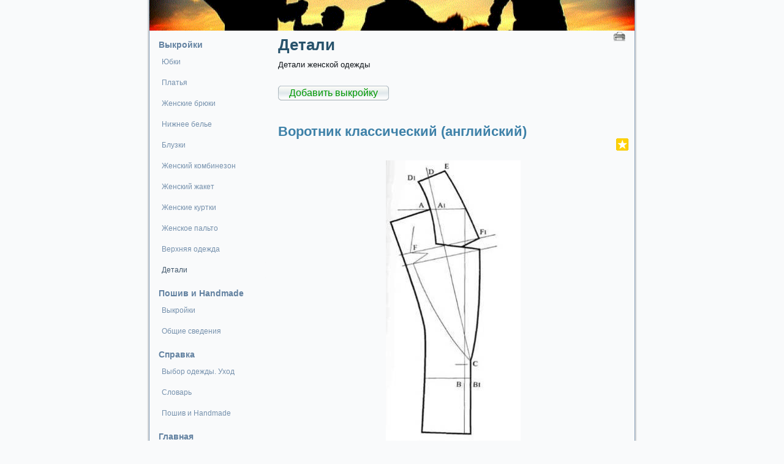

--- FILE ---
content_type: text/html; charset=utf-8
request_url: http://www.fashionburg.ru/e/5493-vorotnik-klassicheskiy-angliyskiy
body_size: 16408
content:
<!DOCTYPE html PUBLIC "-//W3C//DTD XHTML 1.0 Transitional//EN" "http://www.w3.org/TR/xhtml1/DTD/xhtml1-transitional.dtd">
<html xml:lang="en" xmlns="http://www.w3.org/1999/xhtml" lang="en-US" dir="ltr">
<head>    <!-- art2line31 -->
    <meta content="text/html; charset=UTF-8" http-equiv="Content-Type" />
    <meta content="IE=EmulateIE8" http-equiv="X-UA-Compatible" />

    <link media="screen" rel="stylesheet" type="text/css" href="/maxage/1484648667/uploads/t1/26/68/style.css" />
    <!--[if IE 6]><link rel="stylesheet" href="/maxage/1484648667/uploads/t1/26/68/style.ie6.css" type="text/css" media="screen" /><![endif]-->
    <!--[if IE 7]><link rel="stylesheet" href="/maxage/1484648667/uploads/t1/26/68/style.ie7.css" type="text/css" media="screen" /><![endif]-->

    <meta charset="utf-8">
<meta http-equiv="Content-Type" content="text/html; charset=UTF-8">
<title>Воротник классический (английский) - Детали - Путеводитель по Моде</title>
<meta name="yandex-verification" content="7db70a35551da8ca" />

<meta name="google-site-verification" content="Up88hzbFe87A4FzqaF1AgtURw4ostjaVEzkTunKlbKo" /><meta name="Description" content="Детали женской одежды">
<meta name="Keywords" content="Fashionburg, путеводитель по моде, сеть порталов о моде, мода, новости, бутики, услуги, бренды, публикации, форумы, консультации, телевидение, россия, мир">
<meta name="Robots" content="index,follow">
<meta property='og:image' content='http://www.fashionburg.ru/resizer/fit/120/120/f1/s/96/832/image/0/384/medium_medium_medium_medium_Vorotnik_klassicheskiy.JPG?t=1446908728'> <link href="/stylesheets/base_packaged.css?1550473733" media="all" rel="stylesheet" type="text/css" /><script src="//yandex.st/jquery/1.11.0/jquery.min.js" type="text/javascript"></script><script src="//code.jquery.com/jquery-migrate-1.2.1.js" type="text/javascript"></script><script type="text/javascript">
//<![CDATA[
$j = jQuery.noConflict();
//]]>
</script><script src="/javascripts/base_packaged.js?1550473733" type="text/javascript"></script><script type="text/javascript">
  hs.captionEval = 'generate_highslide_caption(this,false,false)';
  hs.graphicsDir = '/stylesheets/graphics/close.png';
  hs.graphicsDir = hs.graphicsDir.replace("graphics"+"/"+"close.png", "graphi"+"cs/")
  hs.zIndexCounter = 11007;
	hs.transitions = ['expand', 'crossfade'];
	//hs.wrapperClassName = 'dark borderless floating-caption';
	hs.wrapperClassName = 'wide-border';
	hs.fadeInOut = true;
  //hs.captionEval = 'this.thumb.title';
  var currentUserHours = (new Date()).getHours();
  // we do shadowing only during light time of the day
  if (currentUserHours > 6 && currentUserHours < 20) {
    hs.dimmingOpacity = .85;
  } else { //hs.dimmingOpacity = .08;
    hs.dimmingDuration = 300; }
  hs.showCredits = false;
  hs.outlineType = 'rounded-white';

	// Add the controlbar
	if (hs.addSlideshow) hs.addSlideshow({
		//slideshowGroup: 'group1',
		interval: 5000,
		repeat: true,
		useControls: true,
		fixedControls: 'fit',
		overlayOptions: {
			opacity: .8,
			hideOnMouseOut: false,
		  position: 'bottom center',
		  relativeTo: 'viewport',
		  offsetY: 0
		}
	});
</script>

<style>

</style>
<style type='text/css'>
div.art-Header-jpeg, div.art-header-jpeg { background-image: url(/uploads/f1/s/96/832/heading_image/0/67/4462-1d7e8946_800.gif?t=1446908161);}
.art-header:after { background-image: url(/uploads/f1/s/96/832/heading_image/0/67/4462-1d7e8946_800.gif?t=1446908161);}
#main_content_place input[type="text"] {
    border: 1px solid gray;
}
#main_content_place textarea {
    border: 1px solid gray;
}
.art-blockheader h3.t .editor a {color:green;}

</style><script type="text/javascript">
 var owner_walks_around = (document.cookie.indexOf('last_login=') >= 0);
 var RecaptchaOptions = { theme : 'clean', lang : 'ru' };
</script>
<!--[if lt IE 9]><script src="/javascripts/html5shiv.js" type="text/javascript"></script><![endif]-->
    <script src="/maxage/1484648667/uploads/t1/26/68/script.js" type="text/javascript"></script>
</head>
<body>
<div id="art-main">
    <div class="cleared reset-box"></div>
    <div class="art-box art-sheet">
        <div class="art-box-body art-sheet-body">
            <!--flashpoint--><!--flashisflexible--><div class="art-header">
                <div class="art-logo">
                                                                        </div>
                
            </div><!--flashpointend-->
            <div class="cleared reset-box"></div>
            <div class="art-layout-wrapper">
                <div class="art-content-layout">
                    <div class="art-content-layout-row">
                        <div class="art-layout-cell art-sidebar1">
    <div class="art-box art-vmenublock"><div class="art-vmenublock-tl"></div>
 <div class="art-vmenublock-tr"></div>
 <div class="art-vmenublock-bl"></div>
 <div class="art-vmenublock-br"></div>
 <div class="art-vmenublock-tc"></div>
 <div class="art-vmenublock-bc"></div>
 <div class="art-vmenublock-cl"></div>
 <div class="art-vmenublock-cr"></div>
 <div class="art-vmenublock-cc"></div>

 <div class="art-box-body art-vmenublock-body">
 <div class="art-bar art-vmenublockheader">
 <div class="l"></div>
 <div class="r"></div>
 <h3 class="t"><a href="/spravka/poshiv-i-handmade/vyikroyki" class="la_sidemenu_heading la_sidemenu_heading_section_272 ">Выкройки</a></h3>
 </div>
 <div class="art-box art-vmenublockcontent">
 <div class="art-box-body art-vmenublockcontent-body">
 <!-- block-content -->
 <ul class="art-vmenu sidemenu" id="menu_for_272">
<li id="sidemenu_section_273"> <a href="/spravka/poshiv-i-handmade/vyikroyki/yubki"><span class="l"></span><span class="r"></span><span class="t">Юбки</span></a> </li><li id="sidemenu_section_274"> <a href="/spravka/poshiv-i-handmade/vyikroyki/platya"><span class="l"></span><span class="r"></span><span class="t">Платья</span></a> </li><li id="sidemenu_section_275"> <a href="/spravka/poshiv-i-handmade/vyikroyki/zhenskie-bryuki"><span class="l"></span><span class="r"></span><span class="t">Женские брюки</span></a> </li><li id="sidemenu_section_276"> <a href="/spravka/poshiv-i-handmade/vyikroyki/nizhnee-bele"><span class="l"></span><span class="r"></span><span class="t">Нижнее белье</span></a> </li><li id="sidemenu_section_277"> <a href="/spravka/poshiv-i-handmade/vyikroyki/bluzki"><span class="l"></span><span class="r"></span><span class="t">Блузки</span></a> </li><li id="sidemenu_section_278"> <a href="/spravka/poshiv-i-handmade/vyikroyki/zhenskiy-kombinezon"><span class="l"></span><span class="r"></span><span class="t">Женский комбинезон</span></a> </li><li id="sidemenu_section_279"> <a href="/spravka/poshiv-i-handmade/vyikroyki/zhenskiy-zhaket"><span class="l"></span><span class="r"></span><span class="t">Женский жакет</span></a> </li><li id="sidemenu_section_280"> <a href="/spravka/poshiv-i-handmade/vyikroyki/zhenskie-kurtki"><span class="l"></span><span class="r"></span><span class="t">Женские куртки</span></a> </li><li id="sidemenu_section_281"> <a href="/spravka/poshiv-i-handmade/vyikroyki/zhenskoe-palto"><span class="l"></span><span class="r"></span><span class="t">Женское пальто</span></a> </li><li id="sidemenu_section_282"> <a href="/spravka/poshiv-i-handmade/vyikroyki/verhnyaya-odezhda"><span class="l"></span><span class="r"></span><span class="t">Верхняя одежда</span></a> </li><li id="sidemenu_section_283"> <a href="/spravka/poshiv-i-handmade/vyikroyki/detali" class="active"><span class="l"></span><span class="r"></span><span class="t">Детали</span></a> </li>
 </ul>
 <!-- /block-content -->
 
 		<div class="cleared"></div>
 </div>
 </div>
 		<div class="cleared"></div>
 </div>
</div>
<div class="art-box art-vmenublock"><div class="art-vmenublock-tl"></div>
 <div class="art-vmenublock-tr"></div>
 <div class="art-vmenublock-bl"></div>
 <div class="art-vmenublock-br"></div>
 <div class="art-vmenublock-tc"></div>
 <div class="art-vmenublock-bc"></div>
 <div class="art-vmenublock-cl"></div>
 <div class="art-vmenublock-cr"></div>
 <div class="art-vmenublock-cc"></div>

 <div class="art-box-body art-vmenublock-body">
 <div class="art-bar art-vmenublockheader">
 <div class="l"></div>
 <div class="r"></div>
 <h3 class="t"><a href="/spravka/poshiv-i-handmade" class="la_sidemenu_heading la_sidemenu_heading_section_271 ">Пошив и Handmade</a></h3>
 </div>
 <div class="art-box art-vmenublockcontent">
 <div class="art-box-body art-vmenublockcontent-body">
 <!-- block-content -->
 <ul class="art-vmenu sidemenu" id="menu_for_271">
<li id="sidemenu_section_272"> <a href="/spravka/poshiv-i-handmade/vyikroyki"><span class="l"></span><span class="r"></span><span class="t">Выкройки</span></a> </li><li id="sidemenu_section_284"> <a href="/spravka/poshiv-i-handmade/obschie-svedeniya"><span class="l"></span><span class="r"></span><span class="t">Общие сведения</span></a> </li>
 </ul>
 <!-- /block-content -->
 
 		<div class="cleared"></div>
 </div>
 </div>
 		<div class="cleared"></div>
 </div>
</div>
<div class="art-box art-vmenublock"><div class="art-vmenublock-tl"></div>
 <div class="art-vmenublock-tr"></div>
 <div class="art-vmenublock-bl"></div>
 <div class="art-vmenublock-br"></div>
 <div class="art-vmenublock-tc"></div>
 <div class="art-vmenublock-bc"></div>
 <div class="art-vmenublock-cl"></div>
 <div class="art-vmenublock-cr"></div>
 <div class="art-vmenublock-cc"></div>

 <div class="art-box-body art-vmenublock-body">
 <div class="art-bar art-vmenublockheader">
 <div class="l"></div>
 <div class="r"></div>
 <h3 class="t"><a href="/spravka" class="la_sidemenu_heading la_sidemenu_heading_section_233 ">Справка</a></h3>
 </div>
 <div class="art-box art-vmenublockcontent">
 <div class="art-box-body art-vmenublockcontent-body">
 <!-- block-content -->
 <ul class="art-vmenu sidemenu" id="menu_for_233">
<li id="sidemenu_section_234"> <a href="/spravka/vyibor-odezhdyi-uhod"><span class="l"></span><span class="r"></span><span class="t">Выбор одежды. Уход</span></a> </li><li id="sidemenu_section_241"> <a href="/spravka/slovar"><span class="l"></span><span class="r"></span><span class="t">Словарь</span></a> </li><li id="sidemenu_section_271"> <a href="/spravka/poshiv-i-handmade"><span class="l"></span><span class="r"></span><span class="t">Пошив и Handmade</span></a> </li>
 </ul>
 <!-- /block-content -->
 
 		<div class="cleared"></div>
 </div>
 </div>
 		<div class="cleared"></div>
 </div>
</div>
<div class="art-box art-vmenublock"><div class="art-vmenublock-tl"></div>
 <div class="art-vmenublock-tr"></div>
 <div class="art-vmenublock-bl"></div>
 <div class="art-vmenublock-br"></div>
 <div class="art-vmenublock-tc"></div>
 <div class="art-vmenublock-bc"></div>
 <div class="art-vmenublock-cl"></div>
 <div class="art-vmenublock-cr"></div>
 <div class="art-vmenublock-cc"></div>

 <div class="art-box-body art-vmenublock-body">
 <div class="art-bar art-vmenublockheader">
 <div class="l"></div>
 <div class="r"></div>
 <h3 class="t"><a href="/" class="la_sidemenu_heading la_sidemenu_heading_section_1 ">Главная</a></h3>
 </div>
 <div class="art-box art-vmenublockcontent">
 <div class="art-box-body art-vmenublockcontent-body">
 <!-- block-content -->
 <ul class="art-vmenu sidemenu" id="menu_for_1">
<li id="sidemenu_section_97"> <a href="/vse-publikatsii"><span class="l"></span><span class="r"></span><span class="t">Все публикации</span></a> </li><li id="sidemenu_section_233"> <a href="/spravka"><span class="l"></span><span class="r"></span><span class="t">Справка</span></a> </li><li id="sidemenu_section_98"> <a href="/perezaliv"><span class="l"></span><span class="r"></span><span class="t">Перезалив</span></a> </li>
 </ul>
 <!-- /block-content -->
 
 		<div class="cleared"></div>
 </div>
 </div>
 		<div class="cleared"></div>
 </div>
</div>



    


<div id='left_widgets' class="la_widgets_column la_widgets_column_left">



  
  <div class="art-box art-block la_widget_search la_widget" id="widget_2">
<div class="art-block-tl"></div>
<div class="art-block-tr"></div>
<div class="art-block-bl"></div>
<div class="art-block-br"></div>
<div class="art-block-tc"></div>
<div class="art-block-bc"></div>
<div class="art-block-cl"></div>
<div class="art-block-cr"></div>
<div class="art-block-cc"></div>
<div class="art-box-body art-block-body">

            <div class="art-bar art-blockheader">
                <div class="l"></div>
                <div class="r"></div>
                <h3 class="t widget_handle"  >
                                                
                                                
                </h3>

            </div>
            <div class="art-box art-blockcontent">
                                                <div class="art-blockcontent-tl"></div>
                                                <div class="art-blockcontent-tr"></div>
                                                <div class="art-blockcontent-bl"></div>
                                                <div class="art-blockcontent-br"></div>
                                                <div class="art-blockcontent-tc"></div>
                                                <div class="art-blockcontent-bc"></div>
                                                <div class="art-blockcontent-cl"></div>
                                                <div class="art-blockcontent-cr"></div>
                                                <div class="art-blockcontent-cc"></div>

                <div class="art-box-body art-blockcontent-body la_widget_content">
            <!-- block-content -->



<script>
  (function() {
    var cx = '002660953011067594434:cm0lhbhifis';
    var gcse = document.createElement('script');
    gcse.type = 'text/javascript';
    gcse.async = true;
    gcse.src = 'https://cse.google.com/cse.js?cx=' + cx;
    var s = document.getElementsByTagName('script')[0];
    s.parentNode.insertBefore(gcse, s);
  })();
</script>
<gcse:search as_sitesearch="www.fashionburg.ru/*"></gcse:search>

<style>
.gsc-control-cse {
 padding: 0px !important;
}
.gsc-search-box {
 margin: 0px !important;
}
</style>


            <!-- /block-content -->

                <div class="cleared"></div>
                </div>
            </div>
<div class="cleared"></div>
</div>
</div>

  
  <div class="art-box art-block la_widget_latest_comments la_widget" id="widget_3">
<div class="art-block-tl"></div>
<div class="art-block-tr"></div>
<div class="art-block-bl"></div>
<div class="art-block-br"></div>
<div class="art-block-tc"></div>
<div class="art-block-bc"></div>
<div class="art-block-cl"></div>
<div class="art-block-cr"></div>
<div class="art-block-cc"></div>
<div class="art-box-body art-block-body">

            <div class="art-bar art-blockheader">
                <div class="l"></div>
                <div class="r"></div>
                <h3 class="t widget_handle"  >
                                                Обсуждение
                                                
                </h3>

            </div>
            <div class="art-box art-blockcontent">
                                                <div class="art-blockcontent-tl"></div>
                                                <div class="art-blockcontent-tr"></div>
                                                <div class="art-blockcontent-bl"></div>
                                                <div class="art-blockcontent-br"></div>
                                                <div class="art-blockcontent-tc"></div>
                                                <div class="art-blockcontent-bc"></div>
                                                <div class="art-blockcontent-cl"></div>
                                                <div class="art-blockcontent-cr"></div>
                                                <div class="art-blockcontent-cc"></div>

                <div class="art-box-body art-blockcontent-body la_widget_content">
            <!-- block-content -->




<div class="cleared"></div>
<a href="/comments/latest">Посмотреть все</a>
<div style="float:right;">
<a href="http://www.fashionburg.ru/comments/latest_feed" onclick="window.open(this.href);return false;"><img alt="Icon_feed" border="0" src="/iconize/icons/icon_feed.gif?1424237778" /></a>
</div>

            <!-- /block-content -->

                <div class="cleared"></div>
                </div>
            </div>
<div class="cleared"></div>
</div>
</div>

  
  <div class="art-box art-block la_widget_latest_content la_widget" id="widget_4">
<div class="art-block-tl"></div>
<div class="art-block-tr"></div>
<div class="art-block-bl"></div>
<div class="art-block-br"></div>
<div class="art-block-tc"></div>
<div class="art-block-bc"></div>
<div class="art-block-cl"></div>
<div class="art-block-cr"></div>
<div class="art-block-cc"></div>
<div class="art-box-body art-block-body">

            <div class="art-bar art-blockheader">
                <div class="l"></div>
                <div class="r"></div>
                <h3 class="t widget_handle"  >
                                                Новое на сайте
                                                
                </h3>

            </div>
            <div class="art-box art-blockcontent">
                                                <div class="art-blockcontent-tl"></div>
                                                <div class="art-blockcontent-tr"></div>
                                                <div class="art-blockcontent-bl"></div>
                                                <div class="art-blockcontent-br"></div>
                                                <div class="art-blockcontent-tc"></div>
                                                <div class="art-blockcontent-bc"></div>
                                                <div class="art-blockcontent-cl"></div>
                                                <div class="art-blockcontent-cr"></div>
                                                <div class="art-blockcontent-cc"></div>

                <div class="art-box-body art-blockcontent-body la_widget_content">
            <!-- block-content -->





 










<p><i class="la_widget_pubdate">20.10.15</i> <a href="/e/5887-novyie-publikatsii" title=""><b></b> Новые публикации</a>
</p>

    






  













  







<p><i class="la_widget_pubdate">03.05.15</i> <a href="/e/5537-kristian-dior-christian-dior" title=""><b>Все публикации:</b> Кристиан Диор (Christian Dior).Двадцать первого января пятого года (21.01.1905г...</a>
</p>

    






  







<p><i class="la_widget_pubdate">03.05.15</i> <a href="/e/5665-dom-modyi-kenzo" title=""><b>Все публикации:</b> Дом моды KENZO.В 1976 году Кензо Такадо (Kenzo Takada) основал Дом моды KENZO...</a>
</p>

    






  







<p><i class="la_widget_pubdate">03.05.15</i> <a href="/e/5682-istoriya-kupalnogo-kostyuma" title=""><b>Все публикации:</b> История купального костюма.В давние времена люди купались нагишом, мода же на пляжи появилась на..</a>
</p>

    

<p><a href="/changes" class="la_latest_content_widget_viewall">Посмотреть все</a>
</p>




            <!-- /block-content -->

                <div class="cleared"></div>
                </div>
            </div>
<div class="cleared"></div>
</div>
</div>

    
  

</div>

	

</div>
                        <div class="art-layout-cell art-content" id="main_content_place">

	
	  <div class="art-box art-post" >
    <div class="art-post-tl"></div>
    <div class="art-post-tr"></div>
    <div class="art-post-bl"></div>
    <div class="art-post-br"></div>
    <div class="art-post-tc"></div>
    <div class="art-post-bc"></div>
    <div class="art-post-cl"></div>
    <div class="art-post-cr"></div>
    <div class="art-post-cc"></div>
    <div class="art-box-body art-post-body">
      <div class="art-post-inner art-article art-postcontent">


  

  <h1 id="section_head_283" class="art-PostHeader art-postheader">

    <a href="/spravka/poshiv-i-handmade/vyikroyki/detali" style="text-decoration:none;">Детали</a>

    

  </h1>

  

  
    
    
      
      
      
      
























    
<div id="element_5885_own_content" class="la_element_content art-PostContent art-postcontent"  >







  



  


  <p>Детали женской одежды</p>




</div>





	
	
        
        <div class="cleared"></div>
        
    
	
	
        

    




























    
  


  

  
    <div class="cleared"></div><br/>
    <div class="la_open_input_button la_section_283">
        
        
          <a class="button la_editor_button la_editor_button_add_element" href="/engine/add_element?section=283" onclick="new Ajax.Updater('main_content_place', '/engine/add_element?section=283', {asynchronous:true, evalScripts:true, onLoading:function(request){new Insertion.Top($('main_content_place'),'&lt;span style=&quot;float:right;&quot;&gt;&lt;img alt=&quot;Progress&quot; class=&quot;la_progress_indicator&quot; src=&quot;/backend/progress.gif?1424237778&quot; /&gt;&lt;/span&gt;'); }}); return false;"><span>Добавить выкройку</span></a>
        
    </div>

  

  

  

  

        <div class="cleared"></div>
    </div>
  </div>
</div>


  


  

    

  

    
      
    
      
      
    










  

  

  
    
    <div class="art-box art-post la_element la_element_text_with_picture" id='element_5493'>
    <div class="art-post-tl"></div>
    <div class="art-post-tr"></div>
    <div class="art-post-bl"></div>
    <div class="art-post-br"></div>
    <div class="art-post-tc"></div>
    <div class="art-post-bc"></div>
    <div class="art-post-cl"></div>
    <div class="art-post-cr"></div>
    <div class="art-post-cc"></div>
    <div class="art-box-body art-post-body">
      <div class="art-post-inner art-article art-postcontent">





















<div class="art-postmetadataheader">
<h2 class="art-PostHeader art-postheader la_element_title">
<span id="element_5493" class="element_handle" 

  

  
>


 Воротник классический (английский)

</span>



    

    
</h2>
</div >






    
<div id="element_5493_own_content" class="la_element_content art-PostContent art-postcontent"  >


  
  <div style='height: 21px; width: 100%;'>
  <noindex>

<!-- margin-top: 7px; margin-bottom: -5px;  -->   
<div class="addthis_toolbox addthis_default_style" style="float: right" data-url="http://www.fashionburg.ru/e/5493-vorotnik-klassicheskiy-angliyskiy" data-title="Воротник классический (английский)">
  
    
      <a class="addthis_button_vk" title="Отправить в Вконтакте" style="padding: 2px"></a>
    
      <a class="addthis_button_facebook" title="Отправить в Facebook" style="padding: 2px"></a>
    
      <a class="addthis_button_twitter" title="Отправить в Twitter" style="padding: 2px"></a>
    
      <a class="addthis_button_mymailru" title="Отправить в МойМир" style="padding: 2px"></a>
    
      <a class="addthis_button_odnoklassniki_ru" title="Отправить в Одноклассники" style="padding: 2px"></a>
    
  
  &nbsp;
  <a class="addthis_button">
    <img src="/images/share_button.png?1424237778 " style="border: 0"/>
  </a>
</div>


  
  <script type="text/javascript">
  //<![CDATA[
    var addthis_localize={
      share_caption: "Поделиться закладкой в",
      more: "Ещё..."
    };
    var addthis_config={
      username: "",
      data_track_clickback: true,
      services_compact:
        "livejournal,mymailru,vk,www.liveinternet.ru,bobrdobr,memori,odnoklassniki_ru,facebook,twitter,myspace,more",
      services_custom:[
        {
          name: "LiveInternet",
          url: "http://www.liveinternet.ru/journal_post.php?action=l_add&amp;cnurl={{url}}&amp;cntitle={{title}}",
          icon: "http://www.grozniyonline.ru/images/liveinternet.png?1424237778"
        }
      ]
    };
  //]]>
  </script>
  <script type="text/javascript" src="http://s7.addthis.com/js/300/addthis_widget.js" async="async"></script>


</noindex>

  </div>






    
    

    
    
    

    

    
	<br/>
	<center class="la_element_image la_element_image_centered" itemscope itemtype="http://schema.org/ImageObject">
	













<a href="/uploads/f1/s/96/832/image/0/384/medium_medium_medium_medium_Vorotnik_klassicheskiy.JPG?t=1446908728" class="highslide" data-upload-id="384" itemprop="contentUrl" onclick="return hs.expand(this);" rel=""><img src='/uploads/f1/s/96/832/image/0/384/medium_medium_medium_medium_Vorotnik_klassicheskiy.JPG?t=1446908728' border='0' title='Воротник классический (английский)' alt='Воротник классический (английский)' /></a>



	</center>
	<br/>
    



  


  <p class="MsoNormal" style="text-align: justify; "><span style="font-size: 10pt; font-family: Verdana; ">Нарисуем примерные контуры воротника и лацкана на чертеже
полочки согласно модели. Построим линию полузаноса параллельно линии середины.<o:p /></span></p> 
  <p class="MsoNormal" style="text-align: justify; "><span style="font-size: 10pt; font-family: Verdana; ">ВВ 1 = <st1:metricconverter productid="2 см" w:st="on">2
 см</st1:metricconverter>.<o:p /></span></p> 
  <p class="MsoNormal" style="text-align: justify; "><span style="font-size: 10pt; font-family: Verdana; ">Определим линию перегиба лацкана относительно первой
петли.<o:p /></span></p> 
  <p class="MsoNormal" style="text-align: justify; "><span style="font-size: 10pt; font-family: Verdana; ">АА 1 = <st1:metricconverter productid="2 см" w:st="on">2
 см</st1:metricconverter> (на перпендикуляре к линии середины).<o:p /></span></p> 
  <p class="MsoNormal" style="text-align: justify; "><span style="font-size: 10pt; font-family: Verdana; ">В1С = <st1:metricconverter productid="4 см" w:st="on">4 см</st1:metricconverter>
(согласно модели).<o:p /></span></p> 
  <p class="MsoNormal" style="text-align: justify; "><span style="font-size: 10pt; font-family: Verdana; ">Соединим точки С и А1.<o:p /></span></p> 
  <p class="MsoNormal" style="text-align: justify; "><span style="font-size: 10pt; font-family: Verdana; ">На продолжении линии перегиба отложим: А1D = <st1:metricconverter productid="8 см" w:st="on">8 см</st1:metricconverter> (длина горловины спинки);<o:p /></span></p> 
  <p class="MsoNormal" style="text-align: justify; "><span style="font-size: 10pt; font-family: Verdana; ">DD1= <st1:metricconverter productid="3 см" w:st="on">3 см</st1:metricconverter>
(по дуге из точки О);<o:p /></span></p> 
  <p class="MsoNormal" style="text-align: justify; "><span style="font-size: 10pt; font-family: Verdana; ">D1E = 8-<st1:metricconverter productid="9 см" w:st="on">9
 см</st1:metricconverter> (перпендикулярно к AD1).<o:p /></span></p> 
  <p class="MsoNormal" style="text-align: justify; "><span style="font-size: 10pt; font-family: Verdana; ">Отобразим зеркально линию AF относительно линии А1С.<o:p /></span></p> 
  <p class="MsoNormal" style="text-align: justify; "><span style="font-size: 10pt; font-family: Verdana; ">Построим верхние контуры воротника и лацкана как
зеркальное отражение намеченных контуров относительно линии перегиба борта<o:p /></span></p>




</div>





	
	
        
        <div class="cleared"></div>
        
    
	
	
        

    








  <br>
  
    <script>(function(a,b,c){var d=a.getElementsByTagName(b)[0];a.getElementById(c)||(a=a.createElement(b),a.id=c,a.src="//connect.facebook.net/ru_RU/sdk.js#xfbml=1&version=v2.4",d.parentNode.insertBefore(a,d))})(document,"script","facebook-jssdk");</script>
    <div class="fb-like" data-href="/e/5493-vorotnik-klassicheskiy-angliyskiy" data-width="400" data-share="true"></div>




 <div style="clear:both;" id="element_footer_5493" class="element_footer">

  

  

	
 	  <small class='la_f_block la_element_permalink'><a href="/e/5493-vorotnik-klassicheskiy-angliyskiy">[Постоянная ссылка]</a></small>
		
	



</div>














<div class="la_comments_area">
<a name="comments"></a>

<!-- <br/> -->











<!-- :update => "after_form_#{formname}" -->
<form action="/comments/create" method="post">
    

<input id="timestamp" name="timestamp" type="hidden" value="1769813995" /><input id="spinner" name="spinner" type="hidden" value="4834e5ac9d6c49fc754a24e93275f71e" />

<h4>

  Есть вопрос или комментарий?..

</h4>


<textarea cols="50" id="275b8bb26dca95ef711e71662caa4e7f" name="275b8bb26dca95ef711e71662caa4e7f" rows="6" tabindex="1"></textarea><span style='position: absolute; left: -2000px;'><textarea autocomplete="off" id="message" name="message" tabindex="999"></textarea></span>
<!-- will be added later - when we remake notification mails
     to handle not just plain text
     one more problem is to handle P tags
<script type="text/javascript">
 new nicEditor({buttonList : ['bold','italic','underline','ol','ul']}).panelInstance('comment_message');
</script>
-->


<br/>



<table border="0" class="noborders">
  <tr>
    <td>Ваше имя</td>
    <td title="Почта нужна, чтобы вы смогли получить ответ. Она никогда не будет опубликована нами.">
      Электронная почта</td>
  </tr>
  <tr>
    <td>
      <input id="comment_person_name" name="comment[person_name]" size="20" type="text" />
    </td>
    <td>
<input id="comment_person_email" name="comment[person_email]" size="20" type="text" />
    </td>
  </tr>
</table>

<span title="Настройка почтовых уведомлений. Вы всегда сможете отписаться от них в будущем">
Получать почтовые уведомления об ответах:
<select id="comment_subscribed" name="comment[subscribed]"><option value="1" selected="selected">Только ответы мне</option>
<option value="2">Все обсуждения страницы</option>
<option value="">Ничего не присылать</option></select>
</span>

<script type="text/javascript">
t = readCookie('commenter_name');
if (t != null) {
  $('comment_person_name').value = decodeURIComponent( t ).replace(/\+/g," ");
}
t = readCookie('commenter_mail');
if (t != null) {
  $('comment_person_email').value = decodeURIComponent( t );
}
t = readCookie('commenter_subscription');
if (t != null) {
  $('comment_subscribed').value = decodeURIComponent( t );
}
</script>



<input id="comment_element_id" name="comment[element_id]" type="hidden" value="5493" />
<input id="comment_head_id" name="comment[head_id]" type="hidden" />


<br><br>


<input class="la_show_progress_on_click" name="commit" type="submit" value="Отправить!" />






        
   


| <span style='font-size:75%;'>
Примечание. Сообщение появится на сайте после проверки модератором.
</span>


</form>

<div id="after_form_comment"></div>


</div>






<br/><br/>
<a href="/spravka/poshiv-i-handmade/vyikroyki/detali" style="font-size: 115%">Вернуться в раздел <b>Детали</b></a>






      <div class="cleared"></div>
    </div>
  </div>
</div>

    
  

  







<div class="art-box art-post la_more_sections la_more_sections_for_section_283" >
    <div class="art-post-tl"></div>
    <div class="art-post-tr"></div>
    <div class="art-post-bl"></div>
    <div class="art-post-br"></div>
    <div class="art-post-tc"></div>
    <div class="art-post-bc"></div>
    <div class="art-post-cl"></div>
    <div class="art-post-cr"></div>
    <div class="art-post-cc"></div>
    <div class="art-box-body art-post-body">
      <div class="art-post-inner art-article art-postcontent">





    
    
    
    
    

    
        
            <span id="subsections_header" class="la_subsections_see_also">Соседние подразделы:</span>
            
            
            
















  
  







<div class="art-box art-post" >
    <div class="art-post-tl"></div>
    <div class="art-post-tr"></div>
    <div class="art-post-bl"></div>
    <div class="art-post-br"></div>
    <div class="art-post-tc"></div>
    <div class="art-post-bc"></div>
    <div class="art-post-cl"></div>
    <div class="art-post-cr"></div>
    <div class="art-post-cc"></div>
    <div class="art-box-body art-post-body">
      <div class="art-post-inner art-article art-postcontent">



    
<table class="la_mainpage_sitemap_table">
  
  

  

  


      
          <tr>
      
      <td class="a_image_td">
        
        
            
        
        <a href="/spravka/poshiv-i-handmade/vyikroyki/yubki"><img src='/resizer/croputl/75/75/f1/s/96/832/image/0/304/medium_medium_medium_medium_Bazovaya_konstruktsiya_yubki.JPG?t=1446908576' width='64px' class='la_preferred_section_image preferred_image_for_section_273' /></a>
      </td>
      <td class="a_info_td"  >
        <span class="a_section_title">
          <a href="/spravka/poshiv-i-handmade/vyikroyki/yubki">Юбки</a>
        </span>
      <br/>

  

  

  
      <div class="la_extra_section_content_overview">
      
      

      
          
          
              <a href="/e/5408-pryamaya-yubka-bazovaya-konstruktsiya-yubki">Прямая юбка. Базовая конструкция юбки</a>, <a href="/e/5410-yubka-v-skladku">Юбка в складку</a>, <a href="/e/5414-yubka-solntse-1-4-kolokol">Юбка-солнце 1/4 (колокол)</a>, и другая <a href="/spravka/poshiv-i-handmade/vyikroyki/yubki">информация</a>.
          
      
      </div>
  

</td>
      
          </tr>
      
      


  


      
          <tr>
      
      <td class="a_image_td">
        
        
            
        
        <a href="/spravka/poshiv-i-handmade/vyikroyki/platya"><img src='/resizer/croputl/75/75/f1/s/96/832/image/0/326/medium_medium_medium_medium_Bazovaya_konstruktsiya_platya_1yiy_variant.jpg?t=1446908605' width='64px' class='la_preferred_section_image preferred_image_for_section_274' /></a>
      </td>
      <td class="a_info_td"  >
        <span class="a_section_title">
          <a href="/spravka/poshiv-i-handmade/vyikroyki/platya">Платья</a>
        </span>
      <br/>

  

  

  
      <div class="la_extra_section_content_overview">
      
      

      
          
          
              <a href="/e/5432-bazovaya-konstruktsiya-platya-pervyiy-variant">Базовая конструкция платья. Первый вариант</a>, <a href="/e/5435-bazovaya-konstruktsiya-platya-vtoroy-variant">Базовая конструкция платья. Второй вариант</a>, <a href="/e/5438-plate-redingot">Платье-редингот</a>, и другая <a href="/spravka/poshiv-i-handmade/vyikroyki/platya">информация</a>.
          
      
      </div>
  

</td>
      
          </tr>
      
      


  


      
          <tr>
      
      <td class="a_image_td">
        
        
            
        
        <a href="/spravka/poshiv-i-handmade/vyikroyki/zhenskie-bryuki"><img src='/resizer/croputl/75/75/f1/s/96/832/image/0/349/medium_medium_medium_medium_Bazovaya_konstruktsiya_bryuk.jpg?t=1446908677' width='64px' class='la_preferred_section_image preferred_image_for_section_275' /></a>
      </td>
      <td class="a_info_td"  >
        <span class="a_section_title">
          <a href="/spravka/poshiv-i-handmade/vyikroyki/zhenskie-bryuki">Женские брюки</a>
        </span>
      <br/>

  

  

  
      <div class="la_extra_section_content_overview">
      
      

      
          
          
              <a href="/e/5457-bazovaya-konstruktsiya-bryuk">Базовая конструкция брюк</a>, <a href="/e/5458-bryuki-dlya-beremennyih">Брюки для беременных</a>, <a href="/e/5459-bryuki-iz-elastichnyih-materialov">Брюки из эластичных материалов</a>, и другая <a href="/spravka/poshiv-i-handmade/vyikroyki/zhenskie-bryuki">информация</a>.
          
      
      </div>
  

</td>
      
          </tr>
      
      


  


      
          <tr>
      
      <td class="a_image_td">
        
        
            
        
        <a href="/spravka/poshiv-i-handmade/vyikroyki/nizhnee-bele"><img src='/resizer/croputl/75/75/f1/s/96/832/image/0/360/medium_medium_medium_medium_Kombidres.jpg?t=1446908693' width='64px' class='la_preferred_section_image preferred_image_for_section_276' /></a>
      </td>
      <td class="a_info_td"  >
        <span class="a_section_title">
          <a href="/spravka/poshiv-i-handmade/vyikroyki/nizhnee-bele">Нижнее белье</a>
        </span>
      <br/>

  

  

  
      <div class="la_extra_section_content_overview">
      
      

      
      </div>
  

</td>
      
          </tr>
      
      


  


      
          <tr>
      
      <td class="a_image_td">
        
        
            
        
        <a href="/spravka/poshiv-i-handmade/vyikroyki/bluzki"><img src='/resizer/croputl/75/75/f1/s/96/832/image/0/363/medium_medium_medium_medium_Bluzka_rubashechnogo_tipa.jpg?t=1446908696' width='64px' class='la_preferred_section_image preferred_image_for_section_277' /></a>
      </td>
      <td class="a_info_td"  >
        <span class="a_section_title">
          <a href="/spravka/poshiv-i-handmade/vyikroyki/bluzki">Блузки</a>
        </span>
      <br/>

  

  

  
      <div class="la_extra_section_content_overview">
      
      

      
          
          
              <a href="/e/5469-bluzka-rubashechnogo-tipa">Блузка рубашечного типа</a>, <a href="/e/5472-bazovaya-konstruktsiya-bluzki">Базовая конструкция блузки</a>, <a href="/e/5474-konstruirovanie-borta-bluzki">Конструирование борта блузки</a>, и другая <a href="/spravka/poshiv-i-handmade/vyikroyki/bluzki">информация</a>.
          
      
      </div>
  

</td>
      
          </tr>
      
      


  


      
          <tr>
      
      <td class="a_image_td">
        
        
            
        
        <a href="/spravka/poshiv-i-handmade/vyikroyki/zhenskiy-kombinezon"><img src='/resizer/croputl/75/75/f1/s/96/832/image/0/366/medium_medium_medium_medium_Bazovaya_konstruktsiya_kombinezona.jpg?t=1446908702' width='64px' class='la_preferred_section_image preferred_image_for_section_278' /></a>
      </td>
      <td class="a_info_td"  >
        <span class="a_section_title">
          <a href="/spravka/poshiv-i-handmade/vyikroyki/zhenskiy-kombinezon">Женский комбинезон</a>
        </span>
      <br/>

  

  

  
      <div class="la_extra_section_content_overview">
      
      

      
          
          
              <a href="/e/5475-bazovaya-konstruktsiya-kombinezona">Базовая конструкция комбинезона</a>, <a href="/e/5476-polukombinezon">Полукомбинезон</a>, и другая <a href="/spravka/poshiv-i-handmade/vyikroyki/zhenskiy-kombinezon">информация</a>.
          
      
      </div>
  

</td>
      
          </tr>
      
      


  


      
          <tr>
      
      <td class="a_image_td">
        
        
            
        
        <a href="/spravka/poshiv-i-handmade/vyikroyki/zhenskiy-zhaket"><img src='/resizer/croputl/75/75/f1/s/96/832/image/0/369/medium_medium_medium_medium_Bazovaya_konstruktsiya_zhaketa.jpg?t=1446908707' width='64px' class='la_preferred_section_image preferred_image_for_section_279' /></a>
      </td>
      <td class="a_info_td"  >
        <span class="a_section_title">
          <a href="/spravka/poshiv-i-handmade/vyikroyki/zhenskiy-zhaket">Женский жакет</a>
        </span>
      <br/>

  

  

  
      <div class="la_extra_section_content_overview">
      
      

      
          
          
              <a href="/e/5477-bazovaya-konstruktsiya-zhaketa">Базовая конструкция жакета</a>, <a href="/e/5479-zhaket-prilegayuschego-silueta">Жакет прилегающего силуэта</a>, <a href="/e/5481-zhaket-s-rukavom-reglan">Жакет с рукавом реглан</a>, и другая <a href="/spravka/poshiv-i-handmade/vyikroyki/zhenskiy-zhaket">информация</a>.
          
      
      </div>
  

</td>
      
          </tr>
      
      


  


      
          <tr>
      
      <td class="a_image_td">
        
        
            
        
        <a href="/spravka/poshiv-i-handmade/vyikroyki/zhenskie-kurtki"><img src='/resizer/croputl/75/75/f1/s/96/832/image/0/375/medium_medium_medium_medium_Bazovaya_konstruktsiya_kurtki.jpg?t=1446908715' width='64px' class='la_preferred_section_image preferred_image_for_section_280' /></a>
      </td>
      <td class="a_info_td"  >
        <span class="a_section_title">
          <a href="/spravka/poshiv-i-handmade/vyikroyki/zhenskie-kurtki">Женские куртки</a>
        </span>
      <br/>

  

  

  
      <div class="la_extra_section_content_overview">
      
      

      
          
          
              <a href="/e/5484-bazovaya-konstruktsiya-kurtki">Базовая конструкция куртки</a>, <a href="/e/5485-kurtka-poluprilegayuschego-silueta">Куртка полуприлегающего силуэта</a>, <a href="/e/5487-kurtka-vetrovka">Куртка-ветровка</a>, и другая <a href="/spravka/poshiv-i-handmade/vyikroyki/zhenskie-kurtki">информация</a>.
          
      
      </div>
  

</td>
      
          </tr>
      
      


  


      
          <tr>
      
      <td class="a_image_td">
        
        
            
        
        <a href="/spravka/poshiv-i-handmade/vyikroyki/zhenskoe-palto"><img src='/resizer/croputl/75/75/f1/s/96/832/image/0/379/medium_medium_medium_medium_Bazovaya_konstruktsiya_palto.jpg?t=1446908720' width='64px' class='la_preferred_section_image preferred_image_for_section_281' /></a>
      </td>
      <td class="a_info_td"  >
        <span class="a_section_title">
          <a href="/spravka/poshiv-i-handmade/vyikroyki/zhenskoe-palto">Женское пальто</a>
        </span>
      <br/>

  

  

  
      <div class="la_extra_section_content_overview">
      
      

      
          
          
              <a href="/e/5488-bazovaya-konstruktsiya-palto">Базовая конструкция пальто</a>, <a href="/e/5489-palto-redingot">Пальто-редингот</a>, и другая <a href="/spravka/poshiv-i-handmade/vyikroyki/zhenskoe-palto">информация</a>.
          
      
      </div>
  

</td>
      
          </tr>
      
      


  


      
          <tr>
      
      <td class="a_image_td">
        
        
            
        
        <a href="/spravka/poshiv-i-handmade/vyikroyki/verhnyaya-odezhda"><img src='/resizer/croputl/75/75/f1/s/96/832/image/0/382/medium_medium_medium_medium_Poncho.jpg?t=1446908726' width='64px' class='la_preferred_section_image preferred_image_for_section_282' /></a>
      </td>
      <td class="a_info_td"  >
        <span class="a_section_title">
          <a href="/spravka/poshiv-i-handmade/vyikroyki/verhnyaya-odezhda">Верхняя одежда</a>
        </span>
      <br/>

  

  

  
      <div class="la_extra_section_content_overview">
      
      

      
      </div>
  

</td>
      
          </tr>
      
      


  

</table>


      <div class="cleared"></div>
    </div>
  </div>
</div>




            
        
    




      <div class="cleared"></div>
    </div>
  </div>
</div>

	

</div>
                    </div>
                </div>
            </div>
            <div class="cleared"></div>
            <div class="art-footer">
                <div class="art-footer-body"><div class="footer_links_area"><span class='la_footer_sitemap_link'> <a href="/siteview">Карта сайта</a></span> <span class='la_footer_print_link'><span class='la_sep'>|</span> <a href="/e/5493-vorotnik-klassicheskiy-angliyskiy.print" class="la_footer_a_print_version" onclick="window.open(this.href);return false;" rel="nofollow">Версия для печати</a></span> </div></div>
            </div>
    		<div class="cleared"></div>
        </div>
    </div>
    <div class="cleared"></div>
    <div class="art-page-footer"><script type="text/javascript">
//<![CDATA[
if (typeof(jQuery) != 'undefined') { jQuery.noConflict();}
//]]>
</script><link href="/stylesheets/../iconize/iconize.css?1438886269" media="all" rel="stylesheet" type="text/css" /><script type="text/javascript">
//<![CDATA[
$$('body').invoke('observe', 'keydown', function(event){ if (event.ctrlKey && event.keyCode == 77 && document.activeElement==document.body ) {window.location.href='http://www.fashionburg.ru.edit.gorodaonline.com/e/5493-vorotnik-klassicheskiy-angliyskiy'; return false;}; });
//]]>
</script><noindex><div style='display:none'><div id='tooltip_content_for_section_sidemenu_273' class='tooltipbody' style='text-align:left;'><center><a href="/spravka/poshiv-i-handmade/vyikroyki/yubki"><img src='/resizer/croputl/75/75/f1/s/96/832/image/0/304/medium_medium_medium_medium_Bazovaya_konstruktsiya_yubki.JPG?t=1446908576' class='la_menu_tooltip_image' width='75' alt="Юбки" /></a></center><p style="clear:both;"><ul ><li style="margin-bottom: 5px;"><a href="/e/5408-pryamaya-yubka-bazovaya-konstruktsiya-yubki">Прямая юбка. Базовая конструкция юбки</a></li><li style="margin-bottom: 5px;"><a href="/e/5410-yubka-v-skladku">Юбка в складку</a></li><li style="margin-bottom: 5px;"><a href="/e/5414-yubka-solntse-1-4-kolokol">Юбка-солнце 1/4 (колокол)</a></li><li><a href="/spravka/poshiv-i-handmade/vyikroyki/yubki">...и другая информация</a></li></ul></p><span style="clear:both;"><a href="/spravka/poshiv-i-handmade/vyikroyki/yubki" style="font-size:100%;font-weight:bold;">Открыть раздел Юбки</a></span><br></div>
<div id='tooltip_content_for_section_sidemenu_274' class='tooltipbody' style='text-align:left;'><center><a href="/spravka/poshiv-i-handmade/vyikroyki/platya"><img src='/resizer/croputl/75/75/f1/s/96/832/image/0/326/medium_medium_medium_medium_Bazovaya_konstruktsiya_platya_1yiy_variant.jpg?t=1446908605' class='la_menu_tooltip_image' width='75' alt="Платья" /></a></center><p style="clear:both;"><ul ><li style="margin-bottom: 5px;"><a href="/e/5432-bazovaya-konstruktsiya-platya-pervyiy-variant">Базовая конструкция платья. Первый вариант</a></li><li style="margin-bottom: 5px;"><a href="/e/5435-bazovaya-konstruktsiya-platya-vtoroy-variant">Базовая конструкция платья. Второй вариант</a></li><li style="margin-bottom: 5px;"><a href="/e/5438-plate-redingot">Платье-редингот</a></li><li><a href="/spravka/poshiv-i-handmade/vyikroyki/platya">...и другая информация</a></li></ul></p><span style="clear:both;"><a href="/spravka/poshiv-i-handmade/vyikroyki/platya" style="font-size:100%;font-weight:bold;">Открыть раздел Платья</a></span><br></div>
<div id='tooltip_content_for_section_sidemenu_275' class='tooltipbody' style='text-align:left;'><center><a href="/spravka/poshiv-i-handmade/vyikroyki/zhenskie-bryuki"><img src='/resizer/croputl/75/75/f1/s/96/832/image/0/349/medium_medium_medium_medium_Bazovaya_konstruktsiya_bryuk.jpg?t=1446908677' class='la_menu_tooltip_image' width='75' alt="Женские брюки" /></a></center><p style="clear:both;"><ul ><li style="margin-bottom: 5px;"><a href="/e/5457-bazovaya-konstruktsiya-bryuk">Базовая конструкция брюк</a></li><li style="margin-bottom: 5px;"><a href="/e/5458-bryuki-dlya-beremennyih">Брюки для беременных</a></li><li style="margin-bottom: 5px;"><a href="/e/5459-bryuki-iz-elastichnyih-materialov">Брюки из эластичных материалов</a></li><li><a href="/spravka/poshiv-i-handmade/vyikroyki/zhenskie-bryuki">...и другая информация</a></li></ul></p><span style="clear:both;"><a href="/spravka/poshiv-i-handmade/vyikroyki/zhenskie-bryuki" style="font-size:100%;font-weight:bold;">Открыть раздел Женские брюки</a></span><br></div>
<div id='tooltip_content_for_section_sidemenu_276' class='tooltipbody' style='text-align:left;'><span style="float: left; padding-right: 5px; padding-top: 4px;"><a href="/spravka/poshiv-i-handmade/vyikroyki/nizhnee-bele"><img src='/resizer/croputl/75/75/f1/s/96/832/image/0/360/medium_medium_medium_medium_Kombidres.jpg?t=1446908693' class='la_menu_tooltip_image' width='75' alt="Нижнее белье" /></a></span>Под комбидресом подразумевается переходный вид одежды между нижним бельем и верхней одеждой, выполненный из эластичных материалов....<br><span style="clear:both;"><a href="/spravka/poshiv-i-handmade/vyikroyki/nizhnee-bele" style="font-size:100%;font-weight:bold;">Открыть раздел Нижнее белье</a></span><br></div>
<div id='tooltip_content_for_section_sidemenu_277' class='tooltipbody' style='text-align:left;'><center><a href="/spravka/poshiv-i-handmade/vyikroyki/bluzki"><img src='/resizer/croputl/75/75/f1/s/96/832/image/0/363/medium_medium_medium_medium_Bluzka_rubashechnogo_tipa.jpg?t=1446908696' class='la_menu_tooltip_image' width='75' alt="Блузки" /></a></center><p style="clear:both;"><ul ><li style="margin-bottom: 5px;"><a href="/e/5469-bluzka-rubashechnogo-tipa">Блузка рубашечного типа</a></li><li style="margin-bottom: 5px;"><a href="/e/5472-bazovaya-konstruktsiya-bluzki">Базовая конструкция блузки</a></li><li style="margin-bottom: 5px;"><a href="/e/5474-konstruirovanie-borta-bluzki">Конструирование борта блузки</a></li></ul></p><span style="clear:both;"><a href="/spravka/poshiv-i-handmade/vyikroyki/bluzki" style="font-size:100%;font-weight:bold;">Открыть раздел Блузки</a></span><br></div>
<div id='tooltip_content_for_section_sidemenu_278' class='tooltipbody' style='text-align:left;'><center><a href="/spravka/poshiv-i-handmade/vyikroyki/zhenskiy-kombinezon"><img src='/resizer/croputl/75/75/f1/s/96/832/image/0/366/medium_medium_medium_medium_Bazovaya_konstruktsiya_kombinezona.jpg?t=1446908702' class='la_menu_tooltip_image' width='75' alt="Женский комбинезон" /></a></center><p style="clear:both;"><ul ><li style="margin-bottom: 5px;"><a href="/e/5475-bazovaya-konstruktsiya-kombinezona">Базовая конструкция комбинезона</a></li><li style="margin-bottom: 5px;"><a href="/e/5476-polukombinezon">Полукомбинезон</a></li></ul></p><span style="clear:both;"><a href="/spravka/poshiv-i-handmade/vyikroyki/zhenskiy-kombinezon" style="font-size:100%;font-weight:bold;">Открыть раздел Женский комбинезон</a></span><br></div>
<div id='tooltip_content_for_section_sidemenu_279' class='tooltipbody' style='text-align:left;'><center><a href="/spravka/poshiv-i-handmade/vyikroyki/zhenskiy-zhaket"><img src='/resizer/croputl/75/75/f1/s/96/832/image/0/369/medium_medium_medium_medium_Bazovaya_konstruktsiya_zhaketa.jpg?t=1446908707' class='la_menu_tooltip_image' width='75' alt="Женский жакет" /></a></center><p style="clear:both;"><ul ><li style="margin-bottom: 5px;"><a href="/e/5477-bazovaya-konstruktsiya-zhaketa">Базовая конструкция жакета</a></li><li style="margin-bottom: 5px;"><a href="/e/5479-zhaket-prilegayuschego-silueta">Жакет прилегающего силуэта</a></li><li style="margin-bottom: 5px;"><a href="/e/5481-zhaket-s-rukavom-reglan">Жакет с рукавом реглан</a></li><li><a href="/spravka/poshiv-i-handmade/vyikroyki/zhenskiy-zhaket">...и другая информация</a></li></ul></p><span style="clear:both;"><a href="/spravka/poshiv-i-handmade/vyikroyki/zhenskiy-zhaket" style="font-size:100%;font-weight:bold;">Открыть раздел Женский жакет</a></span><br></div>
<div id='tooltip_content_for_section_sidemenu_280' class='tooltipbody' style='text-align:left;'><center><a href="/spravka/poshiv-i-handmade/vyikroyki/zhenskie-kurtki"><img src='/resizer/croputl/75/75/f1/s/96/832/image/0/375/medium_medium_medium_medium_Bazovaya_konstruktsiya_kurtki.jpg?t=1446908715' class='la_menu_tooltip_image' width='75' alt="Женские куртки" /></a></center><p style="clear:both;"><ul ><li style="margin-bottom: 5px;"><a href="/e/5484-bazovaya-konstruktsiya-kurtki">Базовая конструкция куртки</a></li><li style="margin-bottom: 5px;"><a href="/e/5485-kurtka-poluprilegayuschego-silueta">Куртка полуприлегающего силуэта</a></li><li style="margin-bottom: 5px;"><a href="/e/5487-kurtka-vetrovka">Куртка-ветровка</a></li></ul></p><span style="clear:both;"><a href="/spravka/poshiv-i-handmade/vyikroyki/zhenskie-kurtki" style="font-size:100%;font-weight:bold;">Открыть раздел Женские куртки</a></span><br></div>
<div id='tooltip_content_for_section_sidemenu_281' class='tooltipbody' style='text-align:left;'><center><a href="/spravka/poshiv-i-handmade/vyikroyki/zhenskoe-palto"><img src='/resizer/croputl/75/75/f1/s/96/832/image/0/379/medium_medium_medium_medium_Bazovaya_konstruktsiya_palto.jpg?t=1446908720' class='la_menu_tooltip_image' width='75' alt="Женское пальто" /></a></center><p style="clear:both;"><ul ><li style="margin-bottom: 5px;"><a href="/e/5488-bazovaya-konstruktsiya-palto">Базовая конструкция пальто</a></li><li style="margin-bottom: 5px;"><a href="/e/5489-palto-redingot">Пальто-редингот</a></li></ul></p><span style="clear:both;"><a href="/spravka/poshiv-i-handmade/vyikroyki/zhenskoe-palto" style="font-size:100%;font-weight:bold;">Открыть раздел Женское пальто</a></span><br></div>
<div id='tooltip_content_for_section_sidemenu_282' class='tooltipbody' style='text-align:left;'><span style="float: left; padding-right: 5px; padding-top: 4px;"><a href="/spravka/poshiv-i-handmade/vyikroyki/verhnyaya-odezhda"><img src='/resizer/croputl/75/75/f1/s/96/832/image/0/382/medium_medium_medium_medium_Poncho.jpg?t=1446908726' class='la_menu_tooltip_image' width='75' alt="Верхняя одежда" /></a></span>Пончо строится на основе базовой конструкции пальто. Полочку и спинку следует приложить друг к другу таким образом, чтобы они имели единую боковую линию B1I1....<br><span style="clear:both;"><a href="/spravka/poshiv-i-handmade/vyikroyki/verhnyaya-odezhda" style="font-size:100%;font-weight:bold;">Открыть раздел Верхняя одежда</a></span><br></div>
<div id='tooltip_content_for_section_sidemenu_283' class='tooltipbody' style='text-align:left;'><span style="float: left; padding-right: 5px; padding-top: 4px;"><a href="/spravka/poshiv-i-handmade/vyikroyki/detali"><img src='/resizer/croputl/75/75/f1/s/96/832/image/0/383/medium_medium_medium_medium_Vorotnik-shalka.JPG?t=1446908727' class='la_menu_tooltip_image' width='75' alt="Детали" /></a></span>Детали женской одежды...<br><p style="clear:both;"><ul ><li style="margin-bottom: 5px;"><a href="/e/5492-vorotnik-shalka">Воротник-шалька</a></li><li style="margin-bottom: 5px;"><a href="/e/5493-vorotnik-klassicheskiy-angliyskiy">Воротник классический (английский)</a></li><li style="margin-bottom: 5px;"><a href="/e/5494-konstruktsiya-dvuhshovnogo-rukava">Конструкция двухшовного рукава</a></li><li><a href="/spravka/poshiv-i-handmade/vyikroyki/detali">...и другая информация</a></li></ul></p><span style="clear:both;"><a href="/spravka/poshiv-i-handmade/vyikroyki/detali" style="font-size:100%;font-weight:bold;">Открыть раздел Детали</a></span><br></div>
<div id='tooltip_content_for_section_sidemenu_272' class='tooltipbody' style='text-align:left;'><center><a href="/spravka/poshiv-i-handmade/vyikroyki"><img src='/resizer/croputl/75/75/f1/s/96/832/image/0/304/medium_medium_medium_medium_Bazovaya_konstruktsiya_yubki.JPG?t=1446908576' class='la_menu_tooltip_image' width='75' alt="Выкройки" /></a></center><div style="clear:both;"></div><ul ><li style='margin-bottom: 5px;'><span style='font-size:115%;'><a href="/spravka/poshiv-i-handmade/vyikroyki/yubki">Юбки</a></span><br></li><li style='margin-bottom: 5px;'><span style='font-size:115%;'><a href="/spravka/poshiv-i-handmade/vyikroyki/platya">Платья</a></span><br></li><li style='margin-bottom: 5px;'><span style='font-size:115%;'><a href="/spravka/poshiv-i-handmade/vyikroyki/zhenskie-bryuki">Женские брюки</a></span><br></li><li style='margin-bottom: 5px;'><span style='font-size:115%;'><a href="/spravka/poshiv-i-handmade/vyikroyki/nizhnee-bele">Нижнее белье</a></span><br></li><li style='margin-bottom: 5px;'><span style='font-size:115%;'><a href="/spravka/poshiv-i-handmade/vyikroyki/bluzki">Блузки</a></span><br></li><li style='margin-bottom: 5px;'><span style='font-size:115%;'><a href="/spravka/poshiv-i-handmade/vyikroyki/zhenskiy-kombinezon">Женский комбинезон</a></span><br></li><li style='margin-bottom: 5px;'><span style='font-size:115%;'><a href="/spravka/poshiv-i-handmade/vyikroyki/zhenskiy-zhaket">Женский жакет</a></span><br></li><li style='margin-bottom: 5px;'><span style='font-size:115%;'><a href="/spravka/poshiv-i-handmade/vyikroyki/zhenskie-kurtki">Женские куртки</a></span><br></li><li style='margin-bottom: 5px;'><span style='font-size:115%;'><a href="/spravka/poshiv-i-handmade/vyikroyki/zhenskoe-palto">Женское пальто</a></span><br></li><li style='margin-bottom: 5px;'><span style='font-size:115%;'><a href="/spravka/poshiv-i-handmade/vyikroyki/verhnyaya-odezhda">Верхняя одежда</a></span><br></li><li style='margin-bottom: 5px;'><span style='font-size:115%;'><a href="/spravka/poshiv-i-handmade/vyikroyki/detali">Детали</a></span><br></li></ul><span style="clear:both;"><a href="/spravka/poshiv-i-handmade/vyikroyki" style="font-size:100%;font-weight:bold;">Открыть раздел Выкройки</a></span><br></div>
<div id='tooltip_content_for_section_sidemenu_284' class='tooltipbody' style='text-align:left;'><span style="float: left; padding-right: 5px; padding-top: 4px;"><a href="/spravka/poshiv-i-handmade/obschie-svedeniya"><img src='/resizer/croputl/75/75/f1/s/96/832/image/0/398/medium_medium_medium_medium_Razmeryi.jpg?t=1446908748' class='la_menu_tooltip_image' width='75' alt="Общие сведения" /></a></span>Общие сведения....<br><p style="clear:both;"><ul ><li style="margin-bottom: 5px;"><a href="/e/5507-izmerenie-figur-snyatie-razmerov">Измерение фигур. Снятие размеров</a></li><li style="margin-bottom: 5px;"><a href="/e/5508-razmernyie-priznaki-zhenskoy-figuryi">Размерные признаки женской фигуры</a></li><li style="margin-bottom: 5px;"><a href="/e/5512-pribavki-dlya-konstruirovaniya-odezhdyi">Прибавки для конструирования одежды</a></li><li><a href="/spravka/poshiv-i-handmade/obschie-svedeniya">...и другая информация</a></li></ul></p><span style="clear:both;"><a href="/spravka/poshiv-i-handmade/obschie-svedeniya" style="font-size:100%;font-weight:bold;">Открыть раздел Общие сведения</a></span><br></div>
<div id='tooltip_content_for_section_sidemenu_234' class='tooltipbody' style='text-align:left;'><center><a href="/spravka/vyibor-odezhdyi-uhod"><img src='/resizer/croputl/75/75/f1/s/96/832/image/0/118/medium_Deti.JPG?t=1446908220' class='la_menu_tooltip_image' width='75' alt="Выбор одежды. Уход" /></a></center><div style="clear:both;"></div><ul ><li style='margin-bottom: 5px;'><span style='font-size:115%;'><a href="/spravka/vyibor-odezhdyi-uhod/razmeryi">Размеры</a></span><br><a href="/spravka/vyibor-odezhdyi-uhod/razmeryi/deti">Дети</a> | <a href="/spravka/vyibor-odezhdyi-uhod/razmeryi/zhenschinyi">Женщины</a> | <a href="/spravka/vyibor-odezhdyi-uhod/razmeryi/muzhchinyi">Мужчины</a> | <a href="/spravka/vyibor-odezhdyi-uhod/razmeryi/obuv">Обувь</a></li><li style='margin-bottom: 5px;'><span style='font-size:115%;'><a href="/spravka/vyibor-odezhdyi-uhod/znaki-uhoda">Знаки ухода</a></span><br></li></ul><span style="clear:both;"><a href="/spravka/vyibor-odezhdyi-uhod" style="font-size:100%;font-weight:bold;">Открыть раздел Выбор одежды. Уход</a></span><br></div>
<div id='tooltip_content_for_section_sidemenu_241' class='tooltipbody' style='text-align:left;'><span style="float: left; padding-right: 5px; padding-top: 4px;"><a href="/spravka/slovar"><img src='/resizer/croputl/75/75/f1/s/96/832/image/0/116/medium_medium_Slovar_moda.JPG?t=1446908218' class='la_menu_tooltip_image' width='75' alt="Словарь" /></a></span>Словарь моды и одежды...<br><span style="clear:both;"><a href="/spravka/slovar" style="font-size:100%;font-weight:bold;">Открыть раздел Словарь</a></span><br></div>
<div id='tooltip_content_for_section_sidemenu_271' class='tooltipbody' style='text-align:left;'><center><a href="/spravka/poshiv-i-handmade"><img src='/resizer/croputl/75/75/f1/s/96/832/image/0/658/medium_poshiv.png?t=1446909170' class='la_menu_tooltip_image' width='75' alt="Пошив и Handmade" /></a></center><div style="clear:both;"></div><ul ><li style='margin-bottom: 5px;'><span style='font-size:115%;'><a href="/spravka/poshiv-i-handmade/vyikroyki">Выкройки</a></span><br><a href="/spravka/poshiv-i-handmade/vyikroyki/yubki">Юбки</a> | <a href="/spravka/poshiv-i-handmade/vyikroyki/platya">Платья</a> | <a href="/spravka/poshiv-i-handmade/vyikroyki/zhenskie-bryuki">Женские брюки</a> | <a href="/spravka/poshiv-i-handmade/vyikroyki/nizhnee-bele">Нижнее белье</a> | <a href="/spravka/poshiv-i-handmade/vyikroyki/bluzki">Блузки</a> | <a href="/spravka/poshiv-i-handmade/vyikroyki/zhenskiy-kombinezon">Женский комбинезон</a> | <a href="/spravka/poshiv-i-handmade/vyikroyki/zhenskiy-zhaket">Женский жакет</a> | <a href="/spravka/poshiv-i-handmade/vyikroyki/zhenskie-kurtki">Женские куртки</a> | <a href="/spravka/poshiv-i-handmade/vyikroyki/zhenskoe-palto">Женское пальто</a> | <a href="/spravka/poshiv-i-handmade/vyikroyki/verhnyaya-odezhda">Верхняя одежда</a> | <a href="/spravka/poshiv-i-handmade/vyikroyki/detali">Детали</a></li><li style='margin-bottom: 5px;'><span style='font-size:115%;'><a href="/spravka/poshiv-i-handmade/obschie-svedeniya">Общие сведения</a></span><br></li></ul><span style="clear:both;"><a href="/spravka/poshiv-i-handmade" style="font-size:100%;font-weight:bold;">Открыть раздел Пошив и Handmade</a></span><br></div>
<div id='tooltip_content_for_section_sidemenu_97' class='tooltipbody' style='text-align:left;'><center><a href="/vse-publikatsii"><img src='/resizer/croputl/75/75/f1/s/96/832/image/0/569/medium_medium_Usanova___Milena.JPG?t=1446909022' class='la_menu_tooltip_image' width='75' alt="Все публикации" /></a></center><p style="clear:both;"><ul ><li style="margin-bottom: 5px;"><a href="/e/5537-kristian-dior-christian-dior">Кристиан Диор (Christian Dior)</a></li><li style="margin-bottom: 5px;"><a href="/e/5772-brazilskaya-moda-svoimi-rukami">Бразильская мода своими руками</a></li><li style="margin-bottom: 5px;"><a href="/e/5682-istoriya-kupalnogo-kostyuma">История купального костюма</a></li><li><a href="/vse-publikatsii">...и другая информация</a></li></ul></p><span style="clear:both;"><a href="/vse-publikatsii" style="font-size:100%;font-weight:bold;">Открыть раздел Все публикации</a></span><br></div>
<div id='tooltip_content_for_section_sidemenu_233' class='tooltipbody' style='text-align:left;'><center><a href="/spravka"><img src='/resizer/croputl/75/75/f1/s/96/832/image/0/118/medium_Deti.JPG?t=1446908220' class='la_menu_tooltip_image' width='75' alt="Справка" /></a></center><div style="clear:both;"></div><ul ><li style='margin-bottom: 5px;'><span style='font-size:115%;'><a href="/spravka/vyibor-odezhdyi-uhod">Выбор одежды. Уход</a></span><br><a href="/spravka/vyibor-odezhdyi-uhod/razmeryi">Размеры</a> | <a href="/spravka/vyibor-odezhdyi-uhod/znaki-uhoda">Знаки ухода</a></li><li style='margin-bottom: 5px;'><span style='font-size:115%;'><a href="/spravka/slovar">Словарь</a></span><br><a href="/spravka/slovar/a">А...</a> | <a href="/spravka/slovar/b">Б...</a> | <a href="/spravka/slovar/v">В...</a> | <a href="/spravka/slovar/g">Г...</a> | <a href="/spravka/slovar/d">Д...</a> | <a href="/spravka/slovar/e-yo">Е - Ё</a> | <a href="/spravka/slovar/zh">Ж...</a> | <a href="/spravka/slovar/z">З...</a> | <a href="/spravka/slovar/i-y">И - Й</a> | <a href="/spravka/slovar/k">К...</a> | <a href="/spravka/slovar/l">Л...</a> | <a href="/spravka/slovar/m">М...</a> | <a href="/spravka/slovar/n">Н...</a> | <a href="/spravka/slovar/o">O...</a> | <a href="/spravka/slovar/p">П...</a> | <a href="/spravka/slovar/r">Р...</a> | <a href="/spravka/slovar/s">С...</a> | <a href="/spravka/slovar/t">Т...</a> | <a href="/spravka/slovar/u">У...</a> | <a href="/spravka/slovar/f">Ф...</a> | <a href="/spravka/slovar/x">X...</a> | <a href="/spravka/slovar/ts">Ц...</a> | <a href="/spravka/slovar/ch">Ч...</a> | <a href="/spravka/slovar/sh">Ш...</a> | <a href="/spravka/slovar/e">Э...</a> | <a href="/spravka/slovar/yu">Ю...</a> | <a href="/spravka/slovar/ya">Я...</a></li><li style='margin-bottom: 5px;'><span style='font-size:115%;'><a href="/spravka/poshiv-i-handmade">Пошив и Handmade</a></span><br><a href="/spravka/poshiv-i-handmade/vyikroyki">Выкройки</a> | <a href="/spravka/poshiv-i-handmade/obschie-svedeniya">Общие сведения</a></li></ul><span style="clear:both;"><a href="/spravka" style="font-size:100%;font-weight:bold;">Открыть раздел Справка</a></span><br></div>
<div id='tooltip_content_for_section_sidemenu_98' class='tooltipbody' style='text-align:left;'><center><a href="/perezaliv"><img src='/resizer/croputl/75/75/f1/s/96/832/image/0/118/medium_Deti.JPG?t=1446908220' class='la_menu_tooltip_image' width='75' alt="Перезалив" /></a></center><div style="clear:both;"></div><ul ><li style='margin-bottom: 5px;'><span style='font-size:115%;'><a href="/perezaliv/moda-v-litsah">Мода в лицах</a></span><br><a href="/perezaliv/moda-v-litsah/modeleryi-kutyure-dizayneryi">Модельеры. Кутюрье. Дизайнеры</a> | <a href="/perezaliv/moda-v-litsah/brendyi">Бренды</a> | <a href="/perezaliv/moda-v-litsah/doma-mod">Дома мод</a></li><li style='margin-bottom: 5px;'><span style='font-size:115%;'><a href="/perezaliv/peredachi-o-mode">Передачи о моде</a></span><br><a href="/perezaliv/peredachi-o-mode/istoriya-modyi">История моды</a> | <a href="/perezaliv/peredachi-o-mode/handmade-svoimi-rukami">Handmade|Своими руками</a> | <a href="/perezaliv/peredachi-o-mode/shou-o-mode-ot-bedra">Шоу о моде. От бедра</a></li></ul><span style="clear:both;"><a href="/perezaliv" style="font-size:100%;font-weight:bold;">Открыть раздел Перезалив</a></span><br></div>
</div></noindex><script type="text/javascript">
//<![CDATA[
      new Tip($('sidemenu_section_273'),$('tooltip_content_for_section_sidemenu_273') ,
      {
        style: 'default',
offset: { x: 15, y: -5 }, hook: { target: 'rightMiddle', tip: 'leftMiddle' },        delay: 0.28,
        duration: 0.10,
        hideAfter: 0.25,
        hideOn: false,
        hideOthers: true,
        width: 250,
        border: 2,
        radius: 2
       } );
      new Tip($('sidemenu_section_274'),$('tooltip_content_for_section_sidemenu_274') ,
      {
        style: 'default',
offset: { x: 15, y: -5 }, hook: { target: 'rightMiddle', tip: 'leftMiddle' },        delay: 0.28,
        duration: 0.10,
        hideAfter: 0.25,
        hideOn: false,
        hideOthers: true,
        width: 250,
        border: 2,
        radius: 2
       } );
      new Tip($('sidemenu_section_275'),$('tooltip_content_for_section_sidemenu_275') ,
      {
        style: 'default',
offset: { x: 15, y: -5 }, hook: { target: 'rightMiddle', tip: 'leftMiddle' },        delay: 0.28,
        duration: 0.10,
        hideAfter: 0.25,
        hideOn: false,
        hideOthers: true,
        width: 250,
        border: 2,
        radius: 2
       } );
      new Tip($('sidemenu_section_276'),$('tooltip_content_for_section_sidemenu_276') ,
      {
        style: 'default',
offset: { x: 15, y: -5 }, hook: { target: 'rightMiddle', tip: 'leftMiddle' },        delay: 0.28,
        duration: 0.10,
        hideAfter: 0.25,
        hideOn: false,
        hideOthers: true,
        width: 250,
        border: 2,
        radius: 2
       } );
      new Tip($('sidemenu_section_277'),$('tooltip_content_for_section_sidemenu_277') ,
      {
        style: 'default',
offset: { x: 15, y: -5 }, hook: { target: 'rightMiddle', tip: 'leftMiddle' },        delay: 0.28,
        duration: 0.10,
        hideAfter: 0.25,
        hideOn: false,
        hideOthers: true,
        width: 250,
        border: 2,
        radius: 2
       } );
      new Tip($('sidemenu_section_278'),$('tooltip_content_for_section_sidemenu_278') ,
      {
        style: 'default',
offset: { x: 15, y: -5 }, hook: { target: 'rightMiddle', tip: 'leftMiddle' },        delay: 0.28,
        duration: 0.10,
        hideAfter: 0.25,
        hideOn: false,
        hideOthers: true,
        width: 250,
        border: 2,
        radius: 2
       } );
      new Tip($('sidemenu_section_279'),$('tooltip_content_for_section_sidemenu_279') ,
      {
        style: 'default',
offset: { x: 15, y: -5 }, hook: { target: 'rightMiddle', tip: 'leftMiddle' },        delay: 0.28,
        duration: 0.10,
        hideAfter: 0.25,
        hideOn: false,
        hideOthers: true,
        width: 250,
        border: 2,
        radius: 2
       } );
      new Tip($('sidemenu_section_280'),$('tooltip_content_for_section_sidemenu_280') ,
      {
        style: 'default',
offset: { x: 15, y: -5 }, hook: { target: 'rightMiddle', tip: 'leftMiddle' },        delay: 0.28,
        duration: 0.10,
        hideAfter: 0.25,
        hideOn: false,
        hideOthers: true,
        width: 250,
        border: 2,
        radius: 2
       } );
      new Tip($('sidemenu_section_281'),$('tooltip_content_for_section_sidemenu_281') ,
      {
        style: 'default',
offset: { x: 15, y: -5 }, hook: { target: 'rightMiddle', tip: 'leftMiddle' },        delay: 0.28,
        duration: 0.10,
        hideAfter: 0.25,
        hideOn: false,
        hideOthers: true,
        width: 250,
        border: 2,
        radius: 2
       } );
      new Tip($('sidemenu_section_282'),$('tooltip_content_for_section_sidemenu_282') ,
      {
        style: 'default',
offset: { x: 15, y: -5 }, hook: { target: 'rightMiddle', tip: 'leftMiddle' },        delay: 0.28,
        duration: 0.10,
        hideAfter: 0.25,
        hideOn: false,
        hideOthers: true,
        width: 250,
        border: 2,
        radius: 2
       } );
      new Tip($('sidemenu_section_283'),$('tooltip_content_for_section_sidemenu_283') ,
      {
        style: 'default',
offset: { x: 15, y: -5 }, hook: { target: 'rightMiddle', tip: 'leftMiddle' },        delay: 0.28,
        duration: 0.10,
        hideAfter: 0.25,
        hideOn: false,
        hideOthers: true,
        width: 250,
        border: 2,
        radius: 2
       } );
      new Tip($('sidemenu_section_272'),$('tooltip_content_for_section_sidemenu_272') ,
      {
        style: 'default',
offset: { x: 15, y: -5 }, hook: { target: 'rightMiddle', tip: 'leftMiddle' },        delay: 0.28,
        duration: 0.10,
        hideAfter: 0.25,
        hideOn: false,
        hideOthers: true,
        width: 250,
        border: 2,
        radius: 2
       } );
      new Tip($('sidemenu_section_284'),$('tooltip_content_for_section_sidemenu_284') ,
      {
        style: 'default',
offset: { x: 15, y: -5 }, hook: { target: 'rightMiddle', tip: 'leftMiddle' },        delay: 0.28,
        duration: 0.10,
        hideAfter: 0.25,
        hideOn: false,
        hideOthers: true,
        width: 250,
        border: 2,
        radius: 2
       } );
      new Tip($('sidemenu_section_234'),$('tooltip_content_for_section_sidemenu_234') ,
      {
        style: 'default',
offset: { x: 15, y: -5 }, hook: { target: 'rightMiddle', tip: 'leftMiddle' },        delay: 0.28,
        duration: 0.10,
        hideAfter: 0.25,
        hideOn: false,
        hideOthers: true,
        width: 250,
        border: 2,
        radius: 2
       } );
      new Tip($('sidemenu_section_241'),$('tooltip_content_for_section_sidemenu_241') ,
      {
        style: 'default',
offset: { x: 15, y: -5 }, hook: { target: 'rightMiddle', tip: 'leftMiddle' },        delay: 0.28,
        duration: 0.10,
        hideAfter: 0.25,
        hideOn: false,
        hideOthers: true,
        width: 250,
        border: 2,
        radius: 2
       } );
      new Tip($('sidemenu_section_271'),$('tooltip_content_for_section_sidemenu_271') ,
      {
        style: 'default',
offset: { x: 15, y: -5 }, hook: { target: 'rightMiddle', tip: 'leftMiddle' },        delay: 0.28,
        duration: 0.10,
        hideAfter: 0.25,
        hideOn: false,
        hideOthers: true,
        width: 250,
        border: 2,
        radius: 2
       } );
      new Tip($('sidemenu_section_97'),$('tooltip_content_for_section_sidemenu_97') ,
      {
        style: 'default',
offset: { x: 15, y: -5 }, hook: { target: 'rightMiddle', tip: 'leftMiddle' },        delay: 0.28,
        duration: 0.10,
        hideAfter: 0.25,
        hideOn: false,
        hideOthers: true,
        width: 250,
        border: 2,
        radius: 2
       } );
      new Tip($('sidemenu_section_233'),$('tooltip_content_for_section_sidemenu_233') ,
      {
        style: 'default',
offset: { x: 15, y: -5 }, hook: { target: 'rightMiddle', tip: 'leftMiddle' },        delay: 0.28,
        duration: 0.10,
        hideAfter: 0.25,
        hideOn: false,
        hideOthers: true,
        width: 250,
        border: 2,
        radius: 2
       } );
      new Tip($('sidemenu_section_98'),$('tooltip_content_for_section_sidemenu_98') ,
      {
        style: 'default',
offset: { x: 15, y: -5 }, hook: { target: 'rightMiddle', tip: 'leftMiddle' },        delay: 0.28,
        duration: 0.10,
        hideAfter: 0.25,
        hideOn: false,
        hideOthers: true,
        width: 250,
        border: 2,
        radius: 2
       } );

//]]>
</script><center class='footer_counters'><noindex><table border='0' id='our_counters_area'><tr><td style='vertical-align:middle;'></td><td style='vertical-align:middle;'><!-- Yandex.Metrika informer -->
<a target="_blank" href="https://metrika.yandex.ru/stat/?id=922176&amp;from=informer" rel="nofollow"><img title="Яндекс.Метрика: данные за сегодня (просмотры, визиты и уникальные посетители)" alt="Яндекс.Метрика" style="width:88px; height:31px; border:0;" src="https://informer.yandex.ru/informer/922176/3_0_FFFFFFFF_EFEFEFFF_0_pageviews" onclick="try{Ya.Metrika.informer({i:this,id:922176,lang:'ru'});return false}catch(e){}" /></a>
<!-- /Yandex.Metrika informer -->

<!-- Yandex.Metrika counter -->
<script type="text/javascript">
    (function (d, w, c) {
        (w[c] = w[c] || []).push(function() {
            try {
                w.yaCounter922176 = new Ya.Metrika({
                    id:922176,
                    clickmap:true,
                    trackLinks:true,
                    accurateTrackBounce:true,
                    webvisor:true,
                    trackHash:true
                });
            } catch(e) { }
        });

        var n = d.getElementsByTagName("script")[0],
            s = d.createElement("script"),
            f = function () { n.parentNode.insertBefore(s, n); };
        s.type = "text/javascript";
        s.async = true;
        s.src = "https://mc.yandex.ru/metrika/watch.js";

        if (w.opera == "[object Opera]") {
            d.addEventListener("DOMContentLoaded", f, false);
        } else { f(); }
    })(document, window, "yandex_metrika_callbacks");
</script>
<noscript><div><img alt="" style="position:absolute; left:-9999px;" src="https://mc.yandex.ru/watch/922176" /></div></noscript>
<!-- /Yandex.Metrika counter -->





<!--LiveInternet counter--><script type="text/javascript"><!--
document.write("<a href='//www.liveinternet.ru/click' "+
"target=_blank><img src='//counter.yadro.ru/hit?t14.11;r"+
escape(document.referrer)+((typeof(screen)=="undefined")?"":
";s"+screen.width+"*"+screen.height+"*"+(screen.colorDepth?
screen.colorDepth:screen.pixelDepth))+";u"+escape(document.URL)+
";"+Math.random()+
"' alt='' title='LiveInternet: показано число просмотров за 24"+
" часа, посетителей за 24 часа и за сегодня' "+
"border='0' width='88' height='31'><\/a>")
//--></script><!--/LiveInternet-->


<script type="text/javascript">
//<![CDATA[
if (typeof(jQuery) != 'undefined') { jQuery.noConflict();}
//]]>
</script></td></tr></table></noindex><br><a href="http://www.gorodaonline.com" target="_blank">Города Онлайн</a><br><a href="http://www.gorodaonline.com" target="_blank"><img src="/uploads/f1/v/0/2/vendor_button/1196/220/button.png?t=1457758556" style="margin:6px 0px 0px 0px;" /></a></center><div id="la_world_vendor_sign"><a href="http://www.lineactworld.com" target='_blank'>The LineAct Platform</a></div>
<br /></div>
    <div class="cleared"></div>
</div>

<script type="text/javascript">
//<![CDATA[
Element.insert("main_content_place", { top: "<div class='printer_print'><a target='_blank' rel='nofollow' href='/e/5493-vorotnik-klassicheskiy-angliyskiy.print' title='\u041e\u0442\u043a\u0440\u044b\u0442\u044c \u0432\u0435\u0440\u0441\u0438\u044e \u0434\u043b\u044f \u043f\u0435\u0447\u0430\u0442\u0438'><img src='/images/printer2.png'/></a></div>" });
//]]>
</script>
<script type='text/javascript'>

</script>
</body>
</html>
